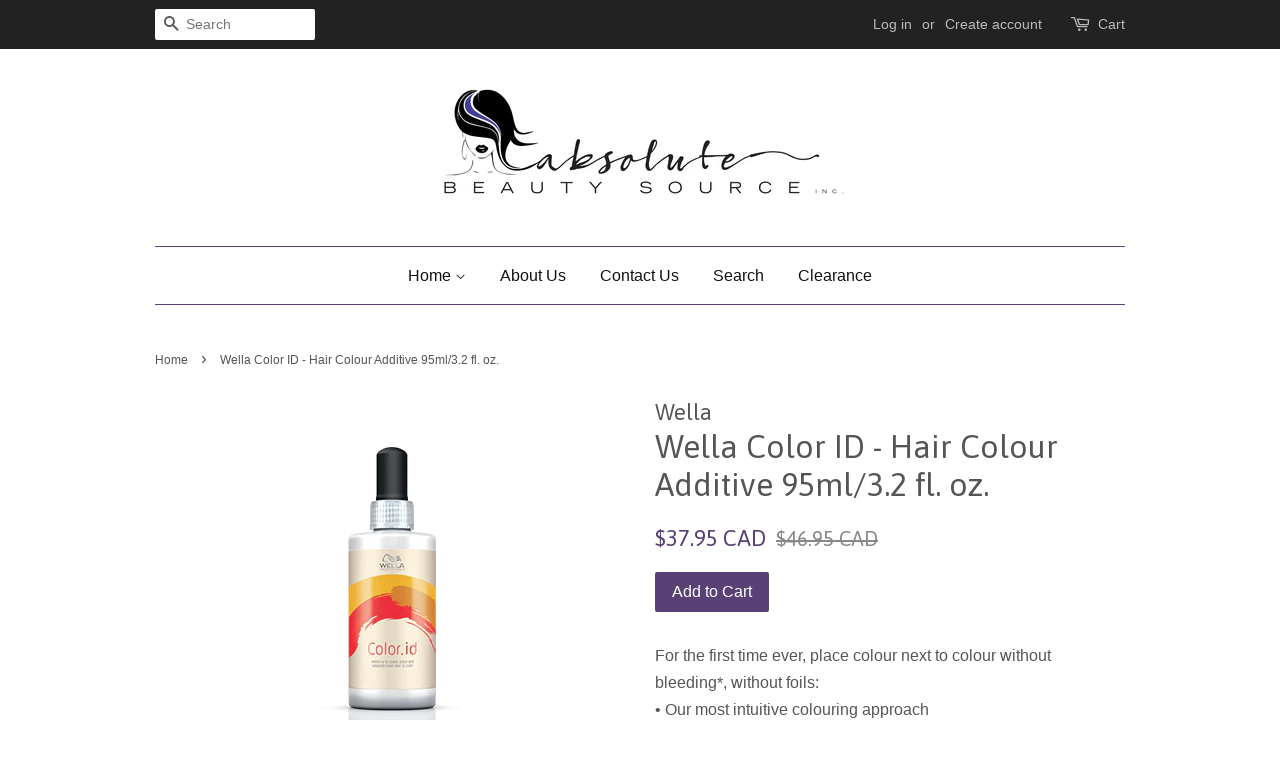

--- FILE ---
content_type: text/html; charset=utf-8
request_url: https://www.absolutebeautysource.com/products/color-id-hair-colour-additive
body_size: 15928
content:
<!doctype html>
<!--[if lt IE 7]><html class="no-js lt-ie9 lt-ie8 lt-ie7" lang="en"> <![endif]-->
<!--[if IE 7]><html class="no-js lt-ie9 lt-ie8" lang="en"> <![endif]-->
<!--[if IE 8]><html class="no-js lt-ie9" lang="en"> <![endif]-->
<!--[if IE 9 ]><html class="ie9 no-js"> <![endif]-->
<!--[if (gt IE 9)|!(IE)]><!--> <html class="no-js"> <!--<![endif]-->
<head>

  <!-- Basic page needs ================================================== -->
  <meta charset="utf-8">
  <meta http-equiv="X-UA-Compatible" content="IE=edge,chrome=1">

  
  <link rel="shortcut icon" href="//www.absolutebeautysource.com/cdn/shop/files/favicon_shopify_00f7c9f2-adc7-4ba8-8057-1d16c86a9e09_32x32.jpg?v=1613692709" type="image/png" />
  

  <!-- Title and description ================================================== -->
  <title>
  Wella Color ID - Hair Colour Additive 95ml/3.2 fl. oz. &ndash; Absolute Beauty Source
  </title>

  
  <meta name="description" content="For the first time ever, place colour next to colour without bleeding*, without foils:• Our most intuitive colouring approach• New blended results: soft transitions even of contrasting tones*• Upgraded colour service in a standard appointment time • Couture Color service 95ml/3.2 fl. oz.  * shades of up to 3 levels of ">
  

  <!-- Social meta ================================================== -->
  

  <meta property="og:type" content="product">
  <meta property="og:title" content="Wella Color ID - Hair Colour Additive 95ml/3.2 fl. oz.">
  <meta property="og:url" content="https://www.absolutebeautysource.com/products/color-id-hair-colour-additive">
  
  <meta property="og:image" content="http://www.absolutebeautysource.com/cdn/shop/products/Wella-Professionals-ColorID-Packshot_d_grande.png?v=1543434900">
  <meta property="og:image:secure_url" content="https://www.absolutebeautysource.com/cdn/shop/products/Wella-Professionals-ColorID-Packshot_d_grande.png?v=1543434900">
  
  <meta property="og:price:amount" content="37.95">
  <meta property="og:price:currency" content="CAD">


  <meta property="og:description" content="For the first time ever, place colour next to colour without bleeding*, without foils:• Our most intuitive colouring approach• New blended results: soft transitions even of contrasting tones*• Upgraded colour service in a standard appointment time • Couture Color service 95ml/3.2 fl. oz.  * shades of up to 3 levels of ">

<meta property="og:site_name" content="Absolute Beauty Source">


  <meta name="twitter:card" content="summary">



  <meta name="twitter:title" content="Wella Color ID - Hair Colour Additive 95ml/3.2 fl. oz.">
  <meta name="twitter:description" content="For the first time ever, place colour next to colour without bleeding*, without foils:• Our most intuitive colouring approach• New blended results: soft transitions even of contrasting tones*• Upgrade">



  <!-- Helpers ================================================== -->
  <link rel="canonical" href="https://www.absolutebeautysource.com/products/color-id-hair-colour-additive">
  <meta name="viewport" content="width=device-width,initial-scale=1">
  <meta name="theme-color" content="#594175">

  <!-- CSS ================================================== -->
  <link href="//www.absolutebeautysource.com/cdn/shop/t/12/assets/timber.scss.css?v=114280173530703833281700836175" rel="stylesheet" type="text/css" media="all" />
  <link href="//www.absolutebeautysource.com/cdn/shop/t/12/assets/theme.scss.css?v=153245614388717796751700836175" rel="stylesheet" type="text/css" media="all" />

  

  
    
    
    <link href="//fonts.googleapis.com/css?family=Asap:400" rel="stylesheet" type="text/css" media="all" />
  




  <script>
    window.theme = window.theme || {};

    var theme = {
      strings: {
        zoomClose: "Close (Esc)",
        zoomPrev: "Previous (Left arrow key)",
        zoomNext: "Next (Right arrow key)"
      },
      settings: {
        // Adding some settings to allow the editor to update correctly when they are changed
        themeBgImage: false,
        customBgImage: '',
        enableWideLayout: false,
        typeAccentTransform: false,
        typeAccentSpacing: false,
        baseFontSize: '16px',
        headerBaseFontSize: '32px',
        accentFontSize: '16px'
      },
      variables: {
        mediaQueryMedium: 'screen and (max-width: 768px)',
        bpSmall: false
      },
      moneyFormat: "${{amount}} CAD"
    }
  </script>

  <!-- Header hook for plugins ================================================== -->
  <script>window.performance && window.performance.mark && window.performance.mark('shopify.content_for_header.start');</script><meta id="shopify-digital-wallet" name="shopify-digital-wallet" content="/6610195/digital_wallets/dialog">
<meta name="shopify-checkout-api-token" content="74418c35b1a969ff4288be4f9da77f9e">
<meta id="in-context-paypal-metadata" data-shop-id="6610195" data-venmo-supported="false" data-environment="production" data-locale="en_US" data-paypal-v4="true" data-currency="CAD">
<link rel="alternate" type="application/json+oembed" href="https://www.absolutebeautysource.com/products/color-id-hair-colour-additive.oembed">
<script async="async" src="/checkouts/internal/preloads.js?locale=en-CA"></script>
<script id="shopify-features" type="application/json">{"accessToken":"74418c35b1a969ff4288be4f9da77f9e","betas":["rich-media-storefront-analytics"],"domain":"www.absolutebeautysource.com","predictiveSearch":true,"shopId":6610195,"locale":"en"}</script>
<script>var Shopify = Shopify || {};
Shopify.shop = "absolutebeautysource-com.myshopify.com";
Shopify.locale = "en";
Shopify.currency = {"active":"CAD","rate":"1.0"};
Shopify.country = "CA";
Shopify.theme = {"name":"Minimal","id":169157580,"schema_name":"Minimal","schema_version":"3.2.0","theme_store_id":380,"role":"main"};
Shopify.theme.handle = "null";
Shopify.theme.style = {"id":null,"handle":null};
Shopify.cdnHost = "www.absolutebeautysource.com/cdn";
Shopify.routes = Shopify.routes || {};
Shopify.routes.root = "/";</script>
<script type="module">!function(o){(o.Shopify=o.Shopify||{}).modules=!0}(window);</script>
<script>!function(o){function n(){var o=[];function n(){o.push(Array.prototype.slice.apply(arguments))}return n.q=o,n}var t=o.Shopify=o.Shopify||{};t.loadFeatures=n(),t.autoloadFeatures=n()}(window);</script>
<script id="shop-js-analytics" type="application/json">{"pageType":"product"}</script>
<script defer="defer" async type="module" src="//www.absolutebeautysource.com/cdn/shopifycloud/shop-js/modules/v2/client.init-shop-cart-sync_BT-GjEfc.en.esm.js"></script>
<script defer="defer" async type="module" src="//www.absolutebeautysource.com/cdn/shopifycloud/shop-js/modules/v2/chunk.common_D58fp_Oc.esm.js"></script>
<script defer="defer" async type="module" src="//www.absolutebeautysource.com/cdn/shopifycloud/shop-js/modules/v2/chunk.modal_xMitdFEc.esm.js"></script>
<script type="module">
  await import("//www.absolutebeautysource.com/cdn/shopifycloud/shop-js/modules/v2/client.init-shop-cart-sync_BT-GjEfc.en.esm.js");
await import("//www.absolutebeautysource.com/cdn/shopifycloud/shop-js/modules/v2/chunk.common_D58fp_Oc.esm.js");
await import("//www.absolutebeautysource.com/cdn/shopifycloud/shop-js/modules/v2/chunk.modal_xMitdFEc.esm.js");

  window.Shopify.SignInWithShop?.initShopCartSync?.({"fedCMEnabled":true,"windoidEnabled":true});

</script>
<script>(function() {
  var isLoaded = false;
  function asyncLoad() {
    if (isLoaded) return;
    isLoaded = true;
    var urls = ["https:\/\/sliderapp.hulkapps.com\/assets\/js\/slider.js?shop=absolutebeautysource-com.myshopify.com","\/\/www.powr.io\/powr.js?powr-token=absolutebeautysource-com.myshopify.com\u0026external-type=shopify\u0026shop=absolutebeautysource-com.myshopify.com"];
    for (var i = 0; i < urls.length; i++) {
      var s = document.createElement('script');
      s.type = 'text/javascript';
      s.async = true;
      s.src = urls[i];
      var x = document.getElementsByTagName('script')[0];
      x.parentNode.insertBefore(s, x);
    }
  };
  if(window.attachEvent) {
    window.attachEvent('onload', asyncLoad);
  } else {
    window.addEventListener('load', asyncLoad, false);
  }
})();</script>
<script id="__st">var __st={"a":6610195,"offset":-18000,"reqid":"0ce8d405-7a0c-4d26-a27a-51fd984d5e78-1769254595","pageurl":"www.absolutebeautysource.com\/products\/color-id-hair-colour-additive","u":"f756c06603f4","p":"product","rtyp":"product","rid":1407239389262};</script>
<script>window.ShopifyPaypalV4VisibilityTracking = true;</script>
<script id="captcha-bootstrap">!function(){'use strict';const t='contact',e='account',n='new_comment',o=[[t,t],['blogs',n],['comments',n],[t,'customer']],c=[[e,'customer_login'],[e,'guest_login'],[e,'recover_customer_password'],[e,'create_customer']],r=t=>t.map((([t,e])=>`form[action*='/${t}']:not([data-nocaptcha='true']) input[name='form_type'][value='${e}']`)).join(','),a=t=>()=>t?[...document.querySelectorAll(t)].map((t=>t.form)):[];function s(){const t=[...o],e=r(t);return a(e)}const i='password',u='form_key',d=['recaptcha-v3-token','g-recaptcha-response','h-captcha-response',i],f=()=>{try{return window.sessionStorage}catch{return}},m='__shopify_v',_=t=>t.elements[u];function p(t,e,n=!1){try{const o=window.sessionStorage,c=JSON.parse(o.getItem(e)),{data:r}=function(t){const{data:e,action:n}=t;return t[m]||n?{data:e,action:n}:{data:t,action:n}}(c);for(const[e,n]of Object.entries(r))t.elements[e]&&(t.elements[e].value=n);n&&o.removeItem(e)}catch(o){console.error('form repopulation failed',{error:o})}}const l='form_type',E='cptcha';function T(t){t.dataset[E]=!0}const w=window,h=w.document,L='Shopify',v='ce_forms',y='captcha';let A=!1;((t,e)=>{const n=(g='f06e6c50-85a8-45c8-87d0-21a2b65856fe',I='https://cdn.shopify.com/shopifycloud/storefront-forms-hcaptcha/ce_storefront_forms_captcha_hcaptcha.v1.5.2.iife.js',D={infoText:'Protected by hCaptcha',privacyText:'Privacy',termsText:'Terms'},(t,e,n)=>{const o=w[L][v],c=o.bindForm;if(c)return c(t,g,e,D).then(n);var r;o.q.push([[t,g,e,D],n]),r=I,A||(h.body.append(Object.assign(h.createElement('script'),{id:'captcha-provider',async:!0,src:r})),A=!0)});var g,I,D;w[L]=w[L]||{},w[L][v]=w[L][v]||{},w[L][v].q=[],w[L][y]=w[L][y]||{},w[L][y].protect=function(t,e){n(t,void 0,e),T(t)},Object.freeze(w[L][y]),function(t,e,n,w,h,L){const[v,y,A,g]=function(t,e,n){const i=e?o:[],u=t?c:[],d=[...i,...u],f=r(d),m=r(i),_=r(d.filter((([t,e])=>n.includes(e))));return[a(f),a(m),a(_),s()]}(w,h,L),I=t=>{const e=t.target;return e instanceof HTMLFormElement?e:e&&e.form},D=t=>v().includes(t);t.addEventListener('submit',(t=>{const e=I(t);if(!e)return;const n=D(e)&&!e.dataset.hcaptchaBound&&!e.dataset.recaptchaBound,o=_(e),c=g().includes(e)&&(!o||!o.value);(n||c)&&t.preventDefault(),c&&!n&&(function(t){try{if(!f())return;!function(t){const e=f();if(!e)return;const n=_(t);if(!n)return;const o=n.value;o&&e.removeItem(o)}(t);const e=Array.from(Array(32),(()=>Math.random().toString(36)[2])).join('');!function(t,e){_(t)||t.append(Object.assign(document.createElement('input'),{type:'hidden',name:u})),t.elements[u].value=e}(t,e),function(t,e){const n=f();if(!n)return;const o=[...t.querySelectorAll(`input[type='${i}']`)].map((({name:t})=>t)),c=[...d,...o],r={};for(const[a,s]of new FormData(t).entries())c.includes(a)||(r[a]=s);n.setItem(e,JSON.stringify({[m]:1,action:t.action,data:r}))}(t,e)}catch(e){console.error('failed to persist form',e)}}(e),e.submit())}));const S=(t,e)=>{t&&!t.dataset[E]&&(n(t,e.some((e=>e===t))),T(t))};for(const o of['focusin','change'])t.addEventListener(o,(t=>{const e=I(t);D(e)&&S(e,y())}));const B=e.get('form_key'),M=e.get(l),P=B&&M;t.addEventListener('DOMContentLoaded',(()=>{const t=y();if(P)for(const e of t)e.elements[l].value===M&&p(e,B);[...new Set([...A(),...v().filter((t=>'true'===t.dataset.shopifyCaptcha))])].forEach((e=>S(e,t)))}))}(h,new URLSearchParams(w.location.search),n,t,e,['guest_login'])})(!0,!0)}();</script>
<script integrity="sha256-4kQ18oKyAcykRKYeNunJcIwy7WH5gtpwJnB7kiuLZ1E=" data-source-attribution="shopify.loadfeatures" defer="defer" src="//www.absolutebeautysource.com/cdn/shopifycloud/storefront/assets/storefront/load_feature-a0a9edcb.js" crossorigin="anonymous"></script>
<script data-source-attribution="shopify.dynamic_checkout.dynamic.init">var Shopify=Shopify||{};Shopify.PaymentButton=Shopify.PaymentButton||{isStorefrontPortableWallets:!0,init:function(){window.Shopify.PaymentButton.init=function(){};var t=document.createElement("script");t.src="https://www.absolutebeautysource.com/cdn/shopifycloud/portable-wallets/latest/portable-wallets.en.js",t.type="module",document.head.appendChild(t)}};
</script>
<script data-source-attribution="shopify.dynamic_checkout.buyer_consent">
  function portableWalletsHideBuyerConsent(e){var t=document.getElementById("shopify-buyer-consent"),n=document.getElementById("shopify-subscription-policy-button");t&&n&&(t.classList.add("hidden"),t.setAttribute("aria-hidden","true"),n.removeEventListener("click",e))}function portableWalletsShowBuyerConsent(e){var t=document.getElementById("shopify-buyer-consent"),n=document.getElementById("shopify-subscription-policy-button");t&&n&&(t.classList.remove("hidden"),t.removeAttribute("aria-hidden"),n.addEventListener("click",e))}window.Shopify?.PaymentButton&&(window.Shopify.PaymentButton.hideBuyerConsent=portableWalletsHideBuyerConsent,window.Shopify.PaymentButton.showBuyerConsent=portableWalletsShowBuyerConsent);
</script>
<script data-source-attribution="shopify.dynamic_checkout.cart.bootstrap">document.addEventListener("DOMContentLoaded",(function(){function t(){return document.querySelector("shopify-accelerated-checkout-cart, shopify-accelerated-checkout")}if(t())Shopify.PaymentButton.init();else{new MutationObserver((function(e,n){t()&&(Shopify.PaymentButton.init(),n.disconnect())})).observe(document.body,{childList:!0,subtree:!0})}}));
</script>
<link id="shopify-accelerated-checkout-styles" rel="stylesheet" media="screen" href="https://www.absolutebeautysource.com/cdn/shopifycloud/portable-wallets/latest/accelerated-checkout-backwards-compat.css" crossorigin="anonymous">
<style id="shopify-accelerated-checkout-cart">
        #shopify-buyer-consent {
  margin-top: 1em;
  display: inline-block;
  width: 100%;
}

#shopify-buyer-consent.hidden {
  display: none;
}

#shopify-subscription-policy-button {
  background: none;
  border: none;
  padding: 0;
  text-decoration: underline;
  font-size: inherit;
  cursor: pointer;
}

#shopify-subscription-policy-button::before {
  box-shadow: none;
}

      </style>

<script>window.performance && window.performance.mark && window.performance.mark('shopify.content_for_header.end');</script>

  

<!--[if lt IE 9]>
<script src="//cdnjs.cloudflare.com/ajax/libs/html5shiv/3.7.2/html5shiv.min.js" type="text/javascript"></script>
<link href="//www.absolutebeautysource.com/cdn/shop/t/12/assets/respond-proxy.html" id="respond-proxy" rel="respond-proxy" />
<link href="//www.absolutebeautysource.com/search?q=f8332d9d8540b8507380067020815f20" id="respond-redirect" rel="respond-redirect" />
<script src="//www.absolutebeautysource.com/search?q=f8332d9d8540b8507380067020815f20" type="text/javascript"></script>
<![endif]-->


  <script src="//ajax.googleapis.com/ajax/libs/jquery/2.2.3/jquery.min.js" type="text/javascript"></script>

  
  

<link href="https://monorail-edge.shopifysvc.com" rel="dns-prefetch">
<script>(function(){if ("sendBeacon" in navigator && "performance" in window) {try {var session_token_from_headers = performance.getEntriesByType('navigation')[0].serverTiming.find(x => x.name == '_s').description;} catch {var session_token_from_headers = undefined;}var session_cookie_matches = document.cookie.match(/_shopify_s=([^;]*)/);var session_token_from_cookie = session_cookie_matches && session_cookie_matches.length === 2 ? session_cookie_matches[1] : "";var session_token = session_token_from_headers || session_token_from_cookie || "";function handle_abandonment_event(e) {var entries = performance.getEntries().filter(function(entry) {return /monorail-edge.shopifysvc.com/.test(entry.name);});if (!window.abandonment_tracked && entries.length === 0) {window.abandonment_tracked = true;var currentMs = Date.now();var navigation_start = performance.timing.navigationStart;var payload = {shop_id: 6610195,url: window.location.href,navigation_start,duration: currentMs - navigation_start,session_token,page_type: "product"};window.navigator.sendBeacon("https://monorail-edge.shopifysvc.com/v1/produce", JSON.stringify({schema_id: "online_store_buyer_site_abandonment/1.1",payload: payload,metadata: {event_created_at_ms: currentMs,event_sent_at_ms: currentMs}}));}}window.addEventListener('pagehide', handle_abandonment_event);}}());</script>
<script id="web-pixels-manager-setup">(function e(e,d,r,n,o){if(void 0===o&&(o={}),!Boolean(null===(a=null===(i=window.Shopify)||void 0===i?void 0:i.analytics)||void 0===a?void 0:a.replayQueue)){var i,a;window.Shopify=window.Shopify||{};var t=window.Shopify;t.analytics=t.analytics||{};var s=t.analytics;s.replayQueue=[],s.publish=function(e,d,r){return s.replayQueue.push([e,d,r]),!0};try{self.performance.mark("wpm:start")}catch(e){}var l=function(){var e={modern:/Edge?\/(1{2}[4-9]|1[2-9]\d|[2-9]\d{2}|\d{4,})\.\d+(\.\d+|)|Firefox\/(1{2}[4-9]|1[2-9]\d|[2-9]\d{2}|\d{4,})\.\d+(\.\d+|)|Chrom(ium|e)\/(9{2}|\d{3,})\.\d+(\.\d+|)|(Maci|X1{2}).+ Version\/(15\.\d+|(1[6-9]|[2-9]\d|\d{3,})\.\d+)([,.]\d+|)( \(\w+\)|)( Mobile\/\w+|) Safari\/|Chrome.+OPR\/(9{2}|\d{3,})\.\d+\.\d+|(CPU[ +]OS|iPhone[ +]OS|CPU[ +]iPhone|CPU IPhone OS|CPU iPad OS)[ +]+(15[._]\d+|(1[6-9]|[2-9]\d|\d{3,})[._]\d+)([._]\d+|)|Android:?[ /-](13[3-9]|1[4-9]\d|[2-9]\d{2}|\d{4,})(\.\d+|)(\.\d+|)|Android.+Firefox\/(13[5-9]|1[4-9]\d|[2-9]\d{2}|\d{4,})\.\d+(\.\d+|)|Android.+Chrom(ium|e)\/(13[3-9]|1[4-9]\d|[2-9]\d{2}|\d{4,})\.\d+(\.\d+|)|SamsungBrowser\/([2-9]\d|\d{3,})\.\d+/,legacy:/Edge?\/(1[6-9]|[2-9]\d|\d{3,})\.\d+(\.\d+|)|Firefox\/(5[4-9]|[6-9]\d|\d{3,})\.\d+(\.\d+|)|Chrom(ium|e)\/(5[1-9]|[6-9]\d|\d{3,})\.\d+(\.\d+|)([\d.]+$|.*Safari\/(?![\d.]+ Edge\/[\d.]+$))|(Maci|X1{2}).+ Version\/(10\.\d+|(1[1-9]|[2-9]\d|\d{3,})\.\d+)([,.]\d+|)( \(\w+\)|)( Mobile\/\w+|) Safari\/|Chrome.+OPR\/(3[89]|[4-9]\d|\d{3,})\.\d+\.\d+|(CPU[ +]OS|iPhone[ +]OS|CPU[ +]iPhone|CPU IPhone OS|CPU iPad OS)[ +]+(10[._]\d+|(1[1-9]|[2-9]\d|\d{3,})[._]\d+)([._]\d+|)|Android:?[ /-](13[3-9]|1[4-9]\d|[2-9]\d{2}|\d{4,})(\.\d+|)(\.\d+|)|Mobile Safari.+OPR\/([89]\d|\d{3,})\.\d+\.\d+|Android.+Firefox\/(13[5-9]|1[4-9]\d|[2-9]\d{2}|\d{4,})\.\d+(\.\d+|)|Android.+Chrom(ium|e)\/(13[3-9]|1[4-9]\d|[2-9]\d{2}|\d{4,})\.\d+(\.\d+|)|Android.+(UC? ?Browser|UCWEB|U3)[ /]?(15\.([5-9]|\d{2,})|(1[6-9]|[2-9]\d|\d{3,})\.\d+)\.\d+|SamsungBrowser\/(5\.\d+|([6-9]|\d{2,})\.\d+)|Android.+MQ{2}Browser\/(14(\.(9|\d{2,})|)|(1[5-9]|[2-9]\d|\d{3,})(\.\d+|))(\.\d+|)|K[Aa][Ii]OS\/(3\.\d+|([4-9]|\d{2,})\.\d+)(\.\d+|)/},d=e.modern,r=e.legacy,n=navigator.userAgent;return n.match(d)?"modern":n.match(r)?"legacy":"unknown"}(),u="modern"===l?"modern":"legacy",c=(null!=n?n:{modern:"",legacy:""})[u],f=function(e){return[e.baseUrl,"/wpm","/b",e.hashVersion,"modern"===e.buildTarget?"m":"l",".js"].join("")}({baseUrl:d,hashVersion:r,buildTarget:u}),m=function(e){var d=e.version,r=e.bundleTarget,n=e.surface,o=e.pageUrl,i=e.monorailEndpoint;return{emit:function(e){var a=e.status,t=e.errorMsg,s=(new Date).getTime(),l=JSON.stringify({metadata:{event_sent_at_ms:s},events:[{schema_id:"web_pixels_manager_load/3.1",payload:{version:d,bundle_target:r,page_url:o,status:a,surface:n,error_msg:t},metadata:{event_created_at_ms:s}}]});if(!i)return console&&console.warn&&console.warn("[Web Pixels Manager] No Monorail endpoint provided, skipping logging."),!1;try{return self.navigator.sendBeacon.bind(self.navigator)(i,l)}catch(e){}var u=new XMLHttpRequest;try{return u.open("POST",i,!0),u.setRequestHeader("Content-Type","text/plain"),u.send(l),!0}catch(e){return console&&console.warn&&console.warn("[Web Pixels Manager] Got an unhandled error while logging to Monorail."),!1}}}}({version:r,bundleTarget:l,surface:e.surface,pageUrl:self.location.href,monorailEndpoint:e.monorailEndpoint});try{o.browserTarget=l,function(e){var d=e.src,r=e.async,n=void 0===r||r,o=e.onload,i=e.onerror,a=e.sri,t=e.scriptDataAttributes,s=void 0===t?{}:t,l=document.createElement("script"),u=document.querySelector("head"),c=document.querySelector("body");if(l.async=n,l.src=d,a&&(l.integrity=a,l.crossOrigin="anonymous"),s)for(var f in s)if(Object.prototype.hasOwnProperty.call(s,f))try{l.dataset[f]=s[f]}catch(e){}if(o&&l.addEventListener("load",o),i&&l.addEventListener("error",i),u)u.appendChild(l);else{if(!c)throw new Error("Did not find a head or body element to append the script");c.appendChild(l)}}({src:f,async:!0,onload:function(){if(!function(){var e,d;return Boolean(null===(d=null===(e=window.Shopify)||void 0===e?void 0:e.analytics)||void 0===d?void 0:d.initialized)}()){var d=window.webPixelsManager.init(e)||void 0;if(d){var r=window.Shopify.analytics;r.replayQueue.forEach((function(e){var r=e[0],n=e[1],o=e[2];d.publishCustomEvent(r,n,o)})),r.replayQueue=[],r.publish=d.publishCustomEvent,r.visitor=d.visitor,r.initialized=!0}}},onerror:function(){return m.emit({status:"failed",errorMsg:"".concat(f," has failed to load")})},sri:function(e){var d=/^sha384-[A-Za-z0-9+/=]+$/;return"string"==typeof e&&d.test(e)}(c)?c:"",scriptDataAttributes:o}),m.emit({status:"loading"})}catch(e){m.emit({status:"failed",errorMsg:(null==e?void 0:e.message)||"Unknown error"})}}})({shopId: 6610195,storefrontBaseUrl: "https://www.absolutebeautysource.com",extensionsBaseUrl: "https://extensions.shopifycdn.com/cdn/shopifycloud/web-pixels-manager",monorailEndpoint: "https://monorail-edge.shopifysvc.com/unstable/produce_batch",surface: "storefront-renderer",enabledBetaFlags: ["2dca8a86"],webPixelsConfigList: [{"id":"135397694","eventPayloadVersion":"v1","runtimeContext":"LAX","scriptVersion":"1","type":"CUSTOM","privacyPurposes":["MARKETING"],"name":"Meta pixel (migrated)"},{"id":"150405438","eventPayloadVersion":"v1","runtimeContext":"LAX","scriptVersion":"1","type":"CUSTOM","privacyPurposes":["ANALYTICS"],"name":"Google Analytics tag (migrated)"},{"id":"shopify-app-pixel","configuration":"{}","eventPayloadVersion":"v1","runtimeContext":"STRICT","scriptVersion":"0450","apiClientId":"shopify-pixel","type":"APP","privacyPurposes":["ANALYTICS","MARKETING"]},{"id":"shopify-custom-pixel","eventPayloadVersion":"v1","runtimeContext":"LAX","scriptVersion":"0450","apiClientId":"shopify-pixel","type":"CUSTOM","privacyPurposes":["ANALYTICS","MARKETING"]}],isMerchantRequest: false,initData: {"shop":{"name":"Absolute Beauty Source","paymentSettings":{"currencyCode":"CAD"},"myshopifyDomain":"absolutebeautysource-com.myshopify.com","countryCode":"CA","storefrontUrl":"https:\/\/www.absolutebeautysource.com"},"customer":null,"cart":null,"checkout":null,"productVariants":[{"price":{"amount":37.95,"currencyCode":"CAD"},"product":{"title":"Wella Color ID - Hair Colour Additive 95ml\/3.2 fl. oz.","vendor":"Wella","id":"1407239389262","untranslatedTitle":"Wella Color ID - Hair Colour Additive 95ml\/3.2 fl. oz.","url":"\/products\/color-id-hair-colour-additive","type":"Hair Color\/Punky Colors"},"id":"12531648659534","image":{"src":"\/\/www.absolutebeautysource.com\/cdn\/shop\/products\/Wella-Professionals-ColorID-Packshot_d.png?v=1543434900"},"sku":"WCOLORID","title":"Default Title","untranslatedTitle":"Default Title"}],"purchasingCompany":null},},"https://www.absolutebeautysource.com/cdn","fcfee988w5aeb613cpc8e4bc33m6693e112",{"modern":"","legacy":""},{"shopId":"6610195","storefrontBaseUrl":"https:\/\/www.absolutebeautysource.com","extensionBaseUrl":"https:\/\/extensions.shopifycdn.com\/cdn\/shopifycloud\/web-pixels-manager","surface":"storefront-renderer","enabledBetaFlags":"[\"2dca8a86\"]","isMerchantRequest":"false","hashVersion":"fcfee988w5aeb613cpc8e4bc33m6693e112","publish":"custom","events":"[[\"page_viewed\",{}],[\"product_viewed\",{\"productVariant\":{\"price\":{\"amount\":37.95,\"currencyCode\":\"CAD\"},\"product\":{\"title\":\"Wella Color ID - Hair Colour Additive 95ml\/3.2 fl. oz.\",\"vendor\":\"Wella\",\"id\":\"1407239389262\",\"untranslatedTitle\":\"Wella Color ID - Hair Colour Additive 95ml\/3.2 fl. oz.\",\"url\":\"\/products\/color-id-hair-colour-additive\",\"type\":\"Hair Color\/Punky Colors\"},\"id\":\"12531648659534\",\"image\":{\"src\":\"\/\/www.absolutebeautysource.com\/cdn\/shop\/products\/Wella-Professionals-ColorID-Packshot_d.png?v=1543434900\"},\"sku\":\"WCOLORID\",\"title\":\"Default Title\",\"untranslatedTitle\":\"Default Title\"}}]]"});</script><script>
  window.ShopifyAnalytics = window.ShopifyAnalytics || {};
  window.ShopifyAnalytics.meta = window.ShopifyAnalytics.meta || {};
  window.ShopifyAnalytics.meta.currency = 'CAD';
  var meta = {"product":{"id":1407239389262,"gid":"gid:\/\/shopify\/Product\/1407239389262","vendor":"Wella","type":"Hair Color\/Punky Colors","handle":"color-id-hair-colour-additive","variants":[{"id":12531648659534,"price":3795,"name":"Wella Color ID - Hair Colour Additive 95ml\/3.2 fl. oz.","public_title":null,"sku":"WCOLORID"}],"remote":false},"page":{"pageType":"product","resourceType":"product","resourceId":1407239389262,"requestId":"0ce8d405-7a0c-4d26-a27a-51fd984d5e78-1769254595"}};
  for (var attr in meta) {
    window.ShopifyAnalytics.meta[attr] = meta[attr];
  }
</script>
<script class="analytics">
  (function () {
    var customDocumentWrite = function(content) {
      var jquery = null;

      if (window.jQuery) {
        jquery = window.jQuery;
      } else if (window.Checkout && window.Checkout.$) {
        jquery = window.Checkout.$;
      }

      if (jquery) {
        jquery('body').append(content);
      }
    };

    var hasLoggedConversion = function(token) {
      if (token) {
        return document.cookie.indexOf('loggedConversion=' + token) !== -1;
      }
      return false;
    }

    var setCookieIfConversion = function(token) {
      if (token) {
        var twoMonthsFromNow = new Date(Date.now());
        twoMonthsFromNow.setMonth(twoMonthsFromNow.getMonth() + 2);

        document.cookie = 'loggedConversion=' + token + '; expires=' + twoMonthsFromNow;
      }
    }

    var trekkie = window.ShopifyAnalytics.lib = window.trekkie = window.trekkie || [];
    if (trekkie.integrations) {
      return;
    }
    trekkie.methods = [
      'identify',
      'page',
      'ready',
      'track',
      'trackForm',
      'trackLink'
    ];
    trekkie.factory = function(method) {
      return function() {
        var args = Array.prototype.slice.call(arguments);
        args.unshift(method);
        trekkie.push(args);
        return trekkie;
      };
    };
    for (var i = 0; i < trekkie.methods.length; i++) {
      var key = trekkie.methods[i];
      trekkie[key] = trekkie.factory(key);
    }
    trekkie.load = function(config) {
      trekkie.config = config || {};
      trekkie.config.initialDocumentCookie = document.cookie;
      var first = document.getElementsByTagName('script')[0];
      var script = document.createElement('script');
      script.type = 'text/javascript';
      script.onerror = function(e) {
        var scriptFallback = document.createElement('script');
        scriptFallback.type = 'text/javascript';
        scriptFallback.onerror = function(error) {
                var Monorail = {
      produce: function produce(monorailDomain, schemaId, payload) {
        var currentMs = new Date().getTime();
        var event = {
          schema_id: schemaId,
          payload: payload,
          metadata: {
            event_created_at_ms: currentMs,
            event_sent_at_ms: currentMs
          }
        };
        return Monorail.sendRequest("https://" + monorailDomain + "/v1/produce", JSON.stringify(event));
      },
      sendRequest: function sendRequest(endpointUrl, payload) {
        // Try the sendBeacon API
        if (window && window.navigator && typeof window.navigator.sendBeacon === 'function' && typeof window.Blob === 'function' && !Monorail.isIos12()) {
          var blobData = new window.Blob([payload], {
            type: 'text/plain'
          });

          if (window.navigator.sendBeacon(endpointUrl, blobData)) {
            return true;
          } // sendBeacon was not successful

        } // XHR beacon

        var xhr = new XMLHttpRequest();

        try {
          xhr.open('POST', endpointUrl);
          xhr.setRequestHeader('Content-Type', 'text/plain');
          xhr.send(payload);
        } catch (e) {
          console.log(e);
        }

        return false;
      },
      isIos12: function isIos12() {
        return window.navigator.userAgent.lastIndexOf('iPhone; CPU iPhone OS 12_') !== -1 || window.navigator.userAgent.lastIndexOf('iPad; CPU OS 12_') !== -1;
      }
    };
    Monorail.produce('monorail-edge.shopifysvc.com',
      'trekkie_storefront_load_errors/1.1',
      {shop_id: 6610195,
      theme_id: 169157580,
      app_name: "storefront",
      context_url: window.location.href,
      source_url: "//www.absolutebeautysource.com/cdn/s/trekkie.storefront.8d95595f799fbf7e1d32231b9a28fd43b70c67d3.min.js"});

        };
        scriptFallback.async = true;
        scriptFallback.src = '//www.absolutebeautysource.com/cdn/s/trekkie.storefront.8d95595f799fbf7e1d32231b9a28fd43b70c67d3.min.js';
        first.parentNode.insertBefore(scriptFallback, first);
      };
      script.async = true;
      script.src = '//www.absolutebeautysource.com/cdn/s/trekkie.storefront.8d95595f799fbf7e1d32231b9a28fd43b70c67d3.min.js';
      first.parentNode.insertBefore(script, first);
    };
    trekkie.load(
      {"Trekkie":{"appName":"storefront","development":false,"defaultAttributes":{"shopId":6610195,"isMerchantRequest":null,"themeId":169157580,"themeCityHash":"5761891106481838496","contentLanguage":"en","currency":"CAD","eventMetadataId":"655757a0-ced1-455b-8372-e5591407d74f"},"isServerSideCookieWritingEnabled":true,"monorailRegion":"shop_domain","enabledBetaFlags":["65f19447"]},"Session Attribution":{},"S2S":{"facebookCapiEnabled":false,"source":"trekkie-storefront-renderer","apiClientId":580111}}
    );

    var loaded = false;
    trekkie.ready(function() {
      if (loaded) return;
      loaded = true;

      window.ShopifyAnalytics.lib = window.trekkie;

      var originalDocumentWrite = document.write;
      document.write = customDocumentWrite;
      try { window.ShopifyAnalytics.merchantGoogleAnalytics.call(this); } catch(error) {};
      document.write = originalDocumentWrite;

      window.ShopifyAnalytics.lib.page(null,{"pageType":"product","resourceType":"product","resourceId":1407239389262,"requestId":"0ce8d405-7a0c-4d26-a27a-51fd984d5e78-1769254595","shopifyEmitted":true});

      var match = window.location.pathname.match(/checkouts\/(.+)\/(thank_you|post_purchase)/)
      var token = match? match[1]: undefined;
      if (!hasLoggedConversion(token)) {
        setCookieIfConversion(token);
        window.ShopifyAnalytics.lib.track("Viewed Product",{"currency":"CAD","variantId":12531648659534,"productId":1407239389262,"productGid":"gid:\/\/shopify\/Product\/1407239389262","name":"Wella Color ID - Hair Colour Additive 95ml\/3.2 fl. oz.","price":"37.95","sku":"WCOLORID","brand":"Wella","variant":null,"category":"Hair Color\/Punky Colors","nonInteraction":true,"remote":false},undefined,undefined,{"shopifyEmitted":true});
      window.ShopifyAnalytics.lib.track("monorail:\/\/trekkie_storefront_viewed_product\/1.1",{"currency":"CAD","variantId":12531648659534,"productId":1407239389262,"productGid":"gid:\/\/shopify\/Product\/1407239389262","name":"Wella Color ID - Hair Colour Additive 95ml\/3.2 fl. oz.","price":"37.95","sku":"WCOLORID","brand":"Wella","variant":null,"category":"Hair Color\/Punky Colors","nonInteraction":true,"remote":false,"referer":"https:\/\/www.absolutebeautysource.com\/products\/color-id-hair-colour-additive"});
      }
    });


        var eventsListenerScript = document.createElement('script');
        eventsListenerScript.async = true;
        eventsListenerScript.src = "//www.absolutebeautysource.com/cdn/shopifycloud/storefront/assets/shop_events_listener-3da45d37.js";
        document.getElementsByTagName('head')[0].appendChild(eventsListenerScript);

})();</script>
  <script>
  if (!window.ga || (window.ga && typeof window.ga !== 'function')) {
    window.ga = function ga() {
      (window.ga.q = window.ga.q || []).push(arguments);
      if (window.Shopify && window.Shopify.analytics && typeof window.Shopify.analytics.publish === 'function') {
        window.Shopify.analytics.publish("ga_stub_called", {}, {sendTo: "google_osp_migration"});
      }
      console.error("Shopify's Google Analytics stub called with:", Array.from(arguments), "\nSee https://help.shopify.com/manual/promoting-marketing/pixels/pixel-migration#google for more information.");
    };
    if (window.Shopify && window.Shopify.analytics && typeof window.Shopify.analytics.publish === 'function') {
      window.Shopify.analytics.publish("ga_stub_initialized", {}, {sendTo: "google_osp_migration"});
    }
  }
</script>
<script
  defer
  src="https://www.absolutebeautysource.com/cdn/shopifycloud/perf-kit/shopify-perf-kit-3.0.4.min.js"
  data-application="storefront-renderer"
  data-shop-id="6610195"
  data-render-region="gcp-us-east1"
  data-page-type="product"
  data-theme-instance-id="169157580"
  data-theme-name="Minimal"
  data-theme-version="3.2.0"
  data-monorail-region="shop_domain"
  data-resource-timing-sampling-rate="10"
  data-shs="true"
  data-shs-beacon="true"
  data-shs-export-with-fetch="true"
  data-shs-logs-sample-rate="1"
  data-shs-beacon-endpoint="https://www.absolutebeautysource.com/api/collect"
></script>
</head>

<body id="wella-color-id-hair-colour-additive-95ml-3-2-fl-oz" class="template-product" >

  <div id="shopify-section-header" class="shopify-section"><style>
  .site-header__logo a {
    max-width: 450px;
  }

  /*================= If logo is above navigation ================== */
  
    .site-nav {
      
        border-top: 1px solid #594175;
        border-bottom: 1px solid #594175;
      
      margin-top: 30px;
    }
  

  /*============ If logo is on the same line as navigation ============ */
  


  
</style>

<div data-section-id="header" data-section-type="header-section">
  <div class="header-bar">
    <div class="wrapper medium-down--hide">
      <div class="post-large--display-table">

        
          <div class="header-bar__left post-large--display-table-cell">

            

            

            
              <div class="header-bar__module header-bar__search">
                


  <form action="/search" method="get" class="header-bar__search-form clearfix" role="search">
    
    <button type="submit" class="btn icon-fallback-text header-bar__search-submit">
      <span class="icon icon-search" aria-hidden="true"></span>
      <span class="fallback-text">Search</span>
    </button>
    <input type="search" name="q" value="" aria-label="Search" class="header-bar__search-input" placeholder="Search">
  </form>


              </div>
            

          </div>
        

        <div class="header-bar__right post-large--display-table-cell">

          
            <ul class="header-bar__module header-bar__module--list">
              
                <li>
                  <a href="/account/login" id="customer_login_link">Log in</a>
                </li>
                <li>or</li>
                <li>
                  <a href="/account/register" id="customer_register_link">Create account</a>
                </li>
              
            </ul>
          

          <div class="header-bar__module">
            <span class="header-bar__sep" aria-hidden="true"></span>
            <a href="/cart" class="cart-page-link">
              <span class="icon icon-cart header-bar__cart-icon" aria-hidden="true"></span>
            </a>
          </div>

          <div class="header-bar__module">
            <a href="/cart" class="cart-page-link">
              Cart
              <span class="cart-count header-bar__cart-count hidden-count">0</span>
            </a>
          </div>

          
            
          

        </div>
      </div>
    </div>
    <div class="wrapper post-large--hide">
      
        <button type="button" class="mobile-nav-trigger" id="MobileNavTrigger" data-menu-state="close">
          <span class="icon icon-hamburger" aria-hidden="true"></span>
          Menu
        </button>
      
      <a href="/cart" class="cart-page-link mobile-cart-page-link">
        <span class="icon icon-cart header-bar__cart-icon" aria-hidden="true"></span>
        Cart <span class="cart-count hidden-count">0</span>
      </a>
    </div>
    <ul id="MobileNav" class="mobile-nav post-large--hide">
  
  
  
  <li class="mobile-nav__link" aria-haspopup="true">
    
      <a href="/" class="mobile-nav__sublist-trigger">
        Home
        <span class="icon-fallback-text mobile-nav__sublist-expand">
  <span class="icon icon-plus" aria-hidden="true"></span>
  <span class="fallback-text">+</span>
</span>
<span class="icon-fallback-text mobile-nav__sublist-contract">
  <span class="icon icon-minus" aria-hidden="true"></span>
  <span class="fallback-text">-</span>
</span>

      </a>
      <ul class="mobile-nav__sublist">  
        
          <li class="mobile-nav__sublist-link">
            <a href="/collections/all">All Products</a>
          </li>
        
          <li class="mobile-nav__sublist-link">
            <a href="/collections/astringent">Astringent</a>
          </li>
        
          <li class="mobile-nav__sublist-link">
            <a href="/collections/brushes-combs">Brushes, Combs & Neck Brushes</a>
          </li>
        
          <li class="mobile-nav__sublist-link">
            <a href="/collections/capes-aprons-caps">Capes, Aprons & Apparel</a>
          </li>
        
          <li class="mobile-nav__sublist-link">
            <a href="/collections/clippers-trimmers-accessories">Clippers, Trimmers & Accessories</a>
          </li>
        
          <li class="mobile-nav__sublist-link">
            <a href="/collections/dry-shampoo">Dry Shampoo</a>
          </li>
        
          <li class="mobile-nav__sublist-link">
            <a href="/collections/earrings">Earrings & Piercing Supplies</a>
          </li>
        
          <li class="mobile-nav__sublist-link">
            <a href="/collections/foil">Foil</a>
          </li>
        
          <li class="mobile-nav__sublist-link">
            <a href="/collections/furniture-equipment">Furniture & Equipment</a>
          </li>
        
          <li class="mobile-nav__sublist-link">
            <a href="/collections/hair-accessories">Hair Accessories</a>
          </li>
        
          <li class="mobile-nav__sublist-link">
            <a href="/collections/hair-color">Hair Color, Developer & Lightener</a>
          </li>
        
          <li class="mobile-nav__sublist-link">
            <a href="/collections/hair-extensions">Hair Extensions</a>
          </li>
        
          <li class="mobile-nav__sublist-link">
            <a href="/collections/hair-loss-prevention">Hair Loss & Prevention</a>
          </li>
        
          <li class="mobile-nav__sublist-link">
            <a href="/collections/hair-masks">Hair Masks</a>
          </li>
        
          <li class="mobile-nav__sublist-link">
            <a href="/collections/hair-oil">Hair Oils & Serums</a>
          </li>
        
          <li class="mobile-nav__sublist-link">
            <a href="/collections/hair-removal-epilation">Hair Removal, Waxing & Supplies</a>
          </li>
        
          <li class="mobile-nav__sublist-link">
            <a href="/collections/hairspray">Hairspray</a>
          </li>
        
          <li class="mobile-nav__sublist-link">
            <a href="/collections/leave-in-treatments-conditioners">Leave-In Conditioner & Thermal Protection </a>
          </li>
        
          <li class="mobile-nav__sublist-link">
            <a href="/collections/lice-care-prevention">Lice Care & Prevention</a>
          </li>
        
          <li class="mobile-nav__sublist-link">
            <a href="/collections/makeup">Makeup, Lashes & Eyebrows</a>
          </li>
        
          <li class="mobile-nav__sublist-link">
            <a href="/collections/mannequins-mannequin-stands">Mannequins & Mannequin Stands</a>
          </li>
        
          <li class="mobile-nav__sublist-link">
            <a href="/collections/men">Men</a>
          </li>
        
          <li class="mobile-nav__sublist-link">
            <a href="/collections/nail-care">Nail Care, Pedicure & Paraffin</a>
          </li>
        
          <li class="mobile-nav__sublist-link">
            <a href="/collections/perms-smoothing-systems-bond-systems">Perms, Smoothing Systems & Bond Systems</a>
          </li>
        
          <li class="mobile-nav__sublist-link">
            <a href="/collections/animal-products">Pet Grooming</a>
          </li>
        
          <li class="mobile-nav__sublist-link">
            <a href="/collections/salon-supplies">Salon Supplies</a>
          </li>
        
          <li class="mobile-nav__sublist-link">
            <a href="/collections/hair-care">Shampoo & Conditioner</a>
          </li>
        
          <li class="mobile-nav__sublist-link">
            <a href="/collections/skin-care">Skin Care</a>
          </li>
        
          <li class="mobile-nav__sublist-link">
            <a href="/collections/styling-products">Styling Products</a>
          </li>
        
          <li class="mobile-nav__sublist-link">
            <a href="/collections/styling-tools">Styling Tools & Diffusers</a>
          </li>
        
          <li class="mobile-nav__sublist-link">
            <a href="/collections/tanning">Tanning, After Sun & Goggles</a>
          </li>
        
          <li class="mobile-nav__sublist-link">
            <a href="/collections/clearance">Clearance</a>
          </li>
        
      </ul>
    
  </li>
  
  
  <li class="mobile-nav__link" aria-haspopup="true">
    
      <a href="/pages/about-us" class="mobile-nav">
        About Us
      </a>
    
  </li>
  
  
  <li class="mobile-nav__link" aria-haspopup="true">
    
      <a href="/pages/contact-us" class="mobile-nav">
        Contact Us
      </a>
    
  </li>
  
  
  <li class="mobile-nav__link" aria-haspopup="true">
    
      <a href="/search" class="mobile-nav">
        Search
      </a>
    
  </li>
  
  
  <li class="mobile-nav__link" aria-haspopup="true">
    
      <a href="/collections/clearance" class="mobile-nav">
        Clearance
      </a>
    
  </li>
  

  
    
      <li class="mobile-nav__link">
        <a href="/account/login" id="customer_login_link">Log in</a>
      </li>
      <li class="mobile-nav__link">
        <a href="/account/register" id="customer_register_link">Create account</a>
      </li>
    
  
  
  <li class="mobile-nav__link">
    
      <div class="header-bar__module header-bar__search">
        


  <form action="/search" method="get" class="header-bar__search-form clearfix" role="search">
    
    <button type="submit" class="btn icon-fallback-text header-bar__search-submit">
      <span class="icon icon-search" aria-hidden="true"></span>
      <span class="fallback-text">Search</span>
    </button>
    <input type="search" name="q" value="" aria-label="Search" class="header-bar__search-input" placeholder="Search">
  </form>


      </div>
    
  </li>
  
</ul>

  </div>

  <header class="site-header" role="banner">
    <div class="wrapper">

      

      <div class="grid--full">
        <div class="grid__item">
          
            <div class="h1 site-header__logo" itemscope itemtype="http://schema.org/Organization">
          
            
              
              <a href="/" itemprop="url">
                <img src="//www.absolutebeautysource.com/cdn/shop/files/Absolute_01dd598e-82c5-4997-95da-53d0a803c980_450x.jpg?v=1613692710" alt="Absolute Beauty Source" itemprop="logo">
              </a>
            
          
            </div>
          
          
        </div>
      </div>
      <div class="grid--full medium-down--hide">
        <div class="grid__item">
          
<ul class="site-nav" role="navigation" id="AccessibleNav">
  
    
    
    
      <li class="site-nav--has-dropdown" aria-haspopup="true">
        <a href="/" class="site-nav__link">
          Home
          <span class="icon-fallback-text">
            <span class="icon icon-arrow-down" aria-hidden="true"></span>
          </span>
        </a>
        <ul class="site-nav__dropdown">
          
            <li>
              <a href="/collections/all" class="site-nav__link">All Products</a>
            </li>
          
            <li>
              <a href="/collections/astringent" class="site-nav__link">Astringent</a>
            </li>
          
            <li>
              <a href="/collections/brushes-combs" class="site-nav__link">Brushes, Combs &amp; Neck Brushes</a>
            </li>
          
            <li>
              <a href="/collections/capes-aprons-caps" class="site-nav__link">Capes, Aprons &amp; Apparel</a>
            </li>
          
            <li>
              <a href="/collections/clippers-trimmers-accessories" class="site-nav__link">Clippers, Trimmers &amp; Accessories</a>
            </li>
          
            <li>
              <a href="/collections/dry-shampoo" class="site-nav__link">Dry Shampoo</a>
            </li>
          
            <li>
              <a href="/collections/earrings" class="site-nav__link">Earrings &amp; Piercing Supplies</a>
            </li>
          
            <li>
              <a href="/collections/foil" class="site-nav__link">Foil</a>
            </li>
          
            <li>
              <a href="/collections/furniture-equipment" class="site-nav__link">Furniture &amp; Equipment</a>
            </li>
          
            <li>
              <a href="/collections/hair-accessories" class="site-nav__link">Hair Accessories</a>
            </li>
          
            <li>
              <a href="/collections/hair-color" class="site-nav__link">Hair Color, Developer &amp; Lightener</a>
            </li>
          
            <li>
              <a href="/collections/hair-extensions" class="site-nav__link">Hair Extensions</a>
            </li>
          
            <li>
              <a href="/collections/hair-loss-prevention" class="site-nav__link">Hair Loss &amp; Prevention</a>
            </li>
          
            <li>
              <a href="/collections/hair-masks" class="site-nav__link">Hair Masks</a>
            </li>
          
            <li>
              <a href="/collections/hair-oil" class="site-nav__link">Hair Oils &amp; Serums</a>
            </li>
          
            <li>
              <a href="/collections/hair-removal-epilation" class="site-nav__link">Hair Removal, Waxing &amp; Supplies</a>
            </li>
          
            <li>
              <a href="/collections/hairspray" class="site-nav__link">Hairspray</a>
            </li>
          
            <li>
              <a href="/collections/leave-in-treatments-conditioners" class="site-nav__link">Leave-In Conditioner &amp; Thermal Protection </a>
            </li>
          
            <li>
              <a href="/collections/lice-care-prevention" class="site-nav__link">Lice Care &amp; Prevention</a>
            </li>
          
            <li>
              <a href="/collections/makeup" class="site-nav__link">Makeup, Lashes &amp; Eyebrows</a>
            </li>
          
            <li>
              <a href="/collections/mannequins-mannequin-stands" class="site-nav__link">Mannequins &amp; Mannequin Stands</a>
            </li>
          
            <li>
              <a href="/collections/men" class="site-nav__link">Men</a>
            </li>
          
            <li>
              <a href="/collections/nail-care" class="site-nav__link">Nail Care, Pedicure &amp; Paraffin</a>
            </li>
          
            <li>
              <a href="/collections/perms-smoothing-systems-bond-systems" class="site-nav__link">Perms, Smoothing Systems &amp; Bond Systems</a>
            </li>
          
            <li>
              <a href="/collections/animal-products" class="site-nav__link">Pet Grooming</a>
            </li>
          
            <li>
              <a href="/collections/salon-supplies" class="site-nav__link">Salon Supplies</a>
            </li>
          
            <li>
              <a href="/collections/hair-care" class="site-nav__link">Shampoo &amp; Conditioner</a>
            </li>
          
            <li>
              <a href="/collections/skin-care" class="site-nav__link">Skin Care</a>
            </li>
          
            <li>
              <a href="/collections/styling-products" class="site-nav__link">Styling Products</a>
            </li>
          
            <li>
              <a href="/collections/styling-tools" class="site-nav__link">Styling Tools &amp; Diffusers</a>
            </li>
          
            <li>
              <a href="/collections/tanning" class="site-nav__link">Tanning, After Sun &amp; Goggles</a>
            </li>
          
            <li>
              <a href="/collections/clearance" class="site-nav__link">Clearance</a>
            </li>
          
        </ul>
      </li>
    
  
    
    
    
      <li >
        <a href="/pages/about-us" class="site-nav__link">About Us</a>
      </li>
    
  
    
    
    
      <li >
        <a href="/pages/contact-us" class="site-nav__link">Contact Us</a>
      </li>
    
  
    
    
    
      <li >
        <a href="/search" class="site-nav__link">Search</a>
      </li>
    
  
    
    
    
      <li >
        <a href="/collections/clearance" class="site-nav__link">Clearance</a>
      </li>
    
  
</ul>

        </div>
      </div>

      

    </div>
  </header>
</div>


</div>

  <main class="wrapper main-content" role="main">
    <div class="grid">
        <div class="grid__item">
          

<div id="shopify-section-product-template" class="shopify-section"><div itemscope itemtype="http://schema.org/Product" id="ProductSection" data-section-id="product-template" data-section-type="product-template" data-image-zoom-type="lightbox" data-related-enabled="true" data-show-extra-tab="false" data-extra-tab-content="">

  <meta itemprop="url" content="https://www.absolutebeautysource.com/products/color-id-hair-colour-additive">
  <meta itemprop="image" content="//www.absolutebeautysource.com/cdn/shop/products/Wella-Professionals-ColorID-Packshot_d_grande.png?v=1543434900">

  <div class="section-header section-header--breadcrumb">
    

<nav class="breadcrumb" role="navigation" aria-label="breadcrumbs">
  <a href="/" title="Back to the frontpage">Home</a>

  

    
    <span aria-hidden="true" class="breadcrumb__sep">&rsaquo;</span>
    <span>Wella Color ID - Hair Colour Additive 95ml/3.2 fl. oz.</span>

  
</nav>


  </div>

  <div class="product-single">
    <div class="grid product-single__hero">
      <div class="grid__item post-large--one-half">

        

          <div class="product-single__photos" id="ProductPhoto">
            
            <img src="//www.absolutebeautysource.com/cdn/shop/products/Wella-Professionals-ColorID-Packshot_d_1024x1024.png?v=1543434900" alt="Wella Color ID - Hair Colour Additive | Absolute Beauty Source" id="ProductPhotoImg" class="zoom-lightbox" data-image-id="3991199711310">
          </div>

          

        

        
        <ul class="gallery" class="hidden">
          
          <li data-image-id="3991199711310" class="gallery__item" data-mfp-src="//www.absolutebeautysource.com/cdn/shop/products/Wella-Professionals-ColorID-Packshot_d_1024x1024.png?v=1543434900"></li>
          
        </ul>
        

      </div>
      <div class="grid__item post-large--one-half">
        
          <span class="h3" itemprop="brand">Wella</span>
        
        <h1 itemprop="name">Wella Color ID - Hair Colour Additive 95ml/3.2 fl. oz.</h1>

        <div itemprop="offers" itemscope itemtype="http://schema.org/Offer">
          

          <meta itemprop="priceCurrency" content="CAD">
          <link itemprop="availability" href="http://schema.org/InStock">

          <div class="product-single__prices">
            
              <span id="ComparePriceA11y" class="visually-hidden">Sale price</span>
            
            <span id="ProductPrice" class="product-single__price" itemprop="price" content="37.95">
              $37.95 CAD
            </span>

            
              <span id="PriceA11y" class="visually-hidden">Regular price</span>
              <s id="ComparePrice" class="product-single__sale-price">
                $46.95 CAD
              </s>
            
          </div>

          <form action="/cart/add" method="post" enctype="multipart/form-data" id="AddToCartForm">
            <select name="id" id="productSelect" class="product-single__variants">
              
                

                  <option  selected="selected"  data-sku="WCOLORID" value="12531648659534">Default Title - $37.95 CAD</option>

                
              
            </select>

            <div class="product-single__quantity is-hidden">
              <label for="Quantity">Quantity</label>
              <input type="number" id="Quantity" name="quantity" value="1" min="1" class="quantity-selector">
            </div>

            <button type="submit" name="add" id="AddToCart" class="btn">
              <span id="AddToCartText">Add to Cart</span>
            </button>
          </form>

          
            <div class="product-description rte" itemprop="description">
              <p>For the first time ever, place colour next to colour without bleeding*, without foils:<br>• Our most intuitive colouring approach<br>• New blended results: soft transitions even of contrasting tones*<br>• Upgraded colour service in a standard appointment time <br>• Couture Color service</p>
<p>95ml/3.2 fl. oz. </p>
<div style="font-size: 0.8em; line-height: 1;">
<em><em>* shades of up to 3 levels of depth apart. Exception: not recommended when using extreme tonal differences such as vibrant reds and blondes.</em></em>
<div class="productArticleSection">
<hgroup>
<h3><br></h3>
<h3>MIXING</h3>
<h4>RECOMMENDATION</h4>
</hgroup>
<hr color="#dadada" size="1" width="100%">
<div>
<p>Add ONLY to Koleston Perfect, Koleston Perfect Innosense, COLOR TOUCH Instamatic or ILLUMINA COLOR, with Welloxon Perfect, for the colour results you love.<br>MIXING RATIO: <br>Colour + Welloxon Perfect + COLOR.ID additive <br>10 : 10 : 1 for Koleston Perfect base shades, <span lang="EN-US">Koleston Perfect Innosense, COLOR TOUCH Instamatic</span> and ILLUMINA COLOR <br>10 : 20 : 2 for Koleston Perfect Special Blonde shades</p>
<p> </p>
<div class="productArticleSection">
<hgroup>
<h3>APPLICATION</h3>
</hgroup>
<hr color="#dadada" size="1" width="100%">
<div>
<p>Apply to dry hair with the spatulas and sculpt the colour by hand in any way, shape or direction, to get a uniquely designed multi-tonal colour result without using foils or other separators.<br>COLOR.ID can be used to blend one colour harmoniously next to another. To achieve this effect:<br>• Apply colour to the root area only, then apply another colour to the mid lengths through to the ends ensuring there is no space between the two colours; and/or<br>• Apply colours side by side, starting with one colour on one strand/section, then another colour on the strand/section next to it. Sculpt and place strands/sections as you like for development time. <br><br>Development time as per usual instructions for use for Koleston Perfect, <span lang="EN-US">Koleston Perfect Innosense, COLOR TOUCH Instamatic </span>or ILLUMINA COLOR, with or without heat.</p>
</div>
</div>
</div>
</div>
</div>
            </div>
          

          
        </div>

      </div>
    </div>
  </div>

  
    





  <hr class="hr--clear hr--small">
  <div class="section-header section-header--medium">
    <h2 class="h4" class="section-header__title">More from this collection</h2>
  </div>
  <div class="grid-uniform grid-link__container">
    
    
    
      
        
          
          
          <div class="grid__item post-large--one-quarter medium--one-quarter small--one-half">
            











<div class="">
  <a href="/collections/hair-color/products/prorituals-hair-color-cream-3n-dark-chesnut-brown" class="grid-link">
    <span class="grid-link__image grid-link__image--product">
      
      
      <span class="grid-link__image-centered">
        
          <img src="//www.absolutebeautysource.com/cdn/shop/products/Prorituals_HairColorCream_web_large_494d439b-2797-44a9-a343-6c15c4d301aa_large.jpg?v=1627071226" alt="ProRituals Hair Color Cream">
        
      </span>
    </span>
    <p class="grid-link__title">ProRituals Hair Color Cream</p>
    
    
      <p class="grid-link__meta">
        
        
        
          
            <span class="visually-hidden">Regular price</span>
          
          $9.95 CAD
        
      </p>
    
  </a>
</div>

          </div>
        
      
    
      
        
          
          
          <div class="grid__item post-large--one-quarter medium--one-quarter small--one-half">
            











<div class="">
  <a href="/collections/hair-color/products/cynos-glamer-permanent-hair-color" class="grid-link">
    <span class="grid-link__image grid-link__image--product">
      
      
      <span class="grid-link__image-centered">
        
          <img src="//www.absolutebeautysource.com/cdn/shop/products/Hcc3cd23339e04657a0868f678fcbe500y_large.jpg?v=1655574696" alt="Glamour by Cynos Permanent Hair Color">
        
      </span>
    </span>
    <p class="grid-link__title">Glamour by Cynos Permanent Hair Color</p>
    
    
      <p class="grid-link__meta">
        
        
        
          From $2.50 CAD
        
      </p>
    
  </a>
</div>

          </div>
        
      
    
      
        
          
          
          <div class="grid__item post-large--one-quarter medium--one-quarter small--one-half">
            











<div class=" on-sale">
  <a href="/collections/hair-color/products/tressa-watercolors-intense-metallic-shampoo" class="grid-link">
    <span class="grid-link__image grid-link__image--product">
      
      
      <span class="grid-link__image-centered">
        
          <img src="//www.absolutebeautysource.com/cdn/shop/products/55038_large.jpg?v=1616867330" alt="Tressa Watercolors Intense Metallic Shampoo | Absolute Beauty Source">
        
      </span>
    </span>
    <p class="grid-link__title">Tressa Watercolors Intense Metallic Shampoo 250ml</p>
    
    
      <p class="grid-link__meta">
        
        
        <span class="visually-hidden">Regular price</span>
        <s class="grid-link__sale_price">$28.00 CAD</s>
        
        
          
            <span class="visually-hidden">Sale price</span>
          
          $16.95 CAD
        
      </p>
    
  </a>
</div>

          </div>
        
      
    
      
        
          
          
          <div class="grid__item post-large--one-quarter medium--one-quarter small--one-half">
            











<div class="">
  <a href="/collections/hair-color/products/wella-color-charm-liquid-permanent-hair-color" class="grid-link">
    <span class="grid-link__image grid-link__image--product">
      
      
      <span class="grid-link__image-centered">
        
          <img src="//www.absolutebeautysource.com/cdn/shop/products/WELLA14_large.png?v=1543662070" alt="Wella Color Charm Liquid Permanent Hair Color | Absolute Beauty Source">
        
      </span>
    </span>
    <p class="grid-link__title">Wella Color Charm Liquid Permanent Hair Color</p>
    
    
      <p class="grid-link__meta">
        
        
        
          
            <span class="visually-hidden">Regular price</span>
          
          $7.95 CAD
        
      </p>
    
  </a>
</div>

          </div>
        
      
    
      
        
      
    
  </div>


  

</div>


  <script type="application/json" id="ProductJson-product-template">
    {"id":1407239389262,"title":"Wella Color ID - Hair Colour Additive 95ml\/3.2 fl. oz.","handle":"color-id-hair-colour-additive","description":"\u003cp\u003eFor the first time ever, place colour next to colour without bleeding*, without foils:\u003cbr\u003e• Our most intuitive colouring approach\u003cbr\u003e• New blended results: soft transitions even of contrasting tones*\u003cbr\u003e• Upgraded colour service in a standard appointment time \u003cbr\u003e• Couture Color service\u003c\/p\u003e\n\u003cp\u003e95ml\/3.2 fl. oz. \u003c\/p\u003e\n\u003cdiv style=\"font-size: 0.8em; line-height: 1;\"\u003e\n\u003cem\u003e\u003cem\u003e* shades of up to 3 levels of depth apart. Exception: not recommended when using extreme tonal differences such as vibrant reds and blondes.\u003c\/em\u003e\u003c\/em\u003e\n\u003cdiv class=\"productArticleSection\"\u003e\n\u003chgroup\u003e\n\u003ch3\u003e\u003cbr\u003e\u003c\/h3\u003e\n\u003ch3\u003eMIXING\u003c\/h3\u003e\n\u003ch4\u003eRECOMMENDATION\u003c\/h4\u003e\n\u003c\/hgroup\u003e\n\u003chr color=\"#dadada\" size=\"1\" width=\"100%\"\u003e\n\u003cdiv\u003e\n\u003cp\u003eAdd ONLY to Koleston Perfect, Koleston Perfect Innosense, COLOR TOUCH Instamatic or ILLUMINA COLOR, with Welloxon Perfect, for the colour results you love.\u003cbr\u003eMIXING RATIO: \u003cbr\u003eColour + Welloxon Perfect + COLOR.ID additive \u003cbr\u003e10 : 10 : 1 for Koleston Perfect base shades, \u003cspan lang=\"EN-US\"\u003eKoleston Perfect Innosense, COLOR TOUCH Instamatic\u003c\/span\u003e and ILLUMINA COLOR \u003cbr\u003e10 : 20 : 2 for Koleston Perfect Special Blonde shades\u003c\/p\u003e\n\u003cp\u003e \u003c\/p\u003e\n\u003cdiv class=\"productArticleSection\"\u003e\n\u003chgroup\u003e\n\u003ch3\u003eAPPLICATION\u003c\/h3\u003e\n\u003c\/hgroup\u003e\n\u003chr color=\"#dadada\" size=\"1\" width=\"100%\"\u003e\n\u003cdiv\u003e\n\u003cp\u003eApply to dry hair with the spatulas and sculpt the colour by hand in any way, shape or direction, to get a uniquely designed multi-tonal colour result without using foils or other separators.\u003cbr\u003eCOLOR.ID can be used to blend one colour harmoniously next to another. To achieve this effect:\u003cbr\u003e• Apply colour to the root area only, then apply another colour to the mid lengths through to the ends ensuring there is no space between the two colours; and\/or\u003cbr\u003e• Apply colours side by side, starting with one colour on one strand\/section, then another colour on the strand\/section next to it. Sculpt and place strands\/sections as you like for development time. \u003cbr\u003e\u003cbr\u003eDevelopment time as per usual instructions for use for Koleston Perfect, \u003cspan lang=\"EN-US\"\u003eKoleston Perfect Innosense, COLOR TOUCH Instamatic \u003c\/span\u003eor ILLUMINA COLOR, with or without heat.\u003c\/p\u003e\n\u003c\/div\u003e\n\u003c\/div\u003e\n\u003c\/div\u003e\n\u003c\/div\u003e\n\u003c\/div\u003e","published_at":"2018-09-15T10:30:58-04:00","created_at":"2018-09-15T10:36:25-04:00","vendor":"Wella","type":"Hair Color\/Punky Colors","tags":["Color ID","Hair Color Additive","Hair Colour Additive","Wella Color ID","Wella Color ID - Hair Colour Additive"],"price":3795,"price_min":3795,"price_max":3795,"available":true,"price_varies":false,"compare_at_price":4695,"compare_at_price_min":4695,"compare_at_price_max":4695,"compare_at_price_varies":false,"variants":[{"id":12531648659534,"title":"Default Title","option1":"Default Title","option2":null,"option3":null,"sku":"WCOLORID","requires_shipping":true,"taxable":true,"featured_image":null,"available":true,"name":"Wella Color ID - Hair Colour Additive 95ml\/3.2 fl. oz.","public_title":null,"options":["Default Title"],"price":3795,"weight":907,"compare_at_price":4695,"inventory_quantity":-1,"inventory_management":null,"inventory_policy":"deny","barcode":"WCOLORID","requires_selling_plan":false,"selling_plan_allocations":[]}],"images":["\/\/www.absolutebeautysource.com\/cdn\/shop\/products\/Wella-Professionals-ColorID-Packshot_d.png?v=1543434900"],"featured_image":"\/\/www.absolutebeautysource.com\/cdn\/shop\/products\/Wella-Professionals-ColorID-Packshot_d.png?v=1543434900","options":["Title"],"media":[{"alt":"Wella Color ID - Hair Colour Additive | Absolute Beauty Source","id":750995669070,"position":1,"preview_image":{"aspect_ratio":0.535,"height":430,"width":230,"src":"\/\/www.absolutebeautysource.com\/cdn\/shop\/products\/Wella-Professionals-ColorID-Packshot_d.png?v=1543434900"},"aspect_ratio":0.535,"height":430,"media_type":"image","src":"\/\/www.absolutebeautysource.com\/cdn\/shop\/products\/Wella-Professionals-ColorID-Packshot_d.png?v=1543434900","width":230}],"requires_selling_plan":false,"selling_plan_groups":[],"content":"\u003cp\u003eFor the first time ever, place colour next to colour without bleeding*, without foils:\u003cbr\u003e• Our most intuitive colouring approach\u003cbr\u003e• New blended results: soft transitions even of contrasting tones*\u003cbr\u003e• Upgraded colour service in a standard appointment time \u003cbr\u003e• Couture Color service\u003c\/p\u003e\n\u003cp\u003e95ml\/3.2 fl. oz. \u003c\/p\u003e\n\u003cdiv style=\"font-size: 0.8em; line-height: 1;\"\u003e\n\u003cem\u003e\u003cem\u003e* shades of up to 3 levels of depth apart. Exception: not recommended when using extreme tonal differences such as vibrant reds and blondes.\u003c\/em\u003e\u003c\/em\u003e\n\u003cdiv class=\"productArticleSection\"\u003e\n\u003chgroup\u003e\n\u003ch3\u003e\u003cbr\u003e\u003c\/h3\u003e\n\u003ch3\u003eMIXING\u003c\/h3\u003e\n\u003ch4\u003eRECOMMENDATION\u003c\/h4\u003e\n\u003c\/hgroup\u003e\n\u003chr color=\"#dadada\" size=\"1\" width=\"100%\"\u003e\n\u003cdiv\u003e\n\u003cp\u003eAdd ONLY to Koleston Perfect, Koleston Perfect Innosense, COLOR TOUCH Instamatic or ILLUMINA COLOR, with Welloxon Perfect, for the colour results you love.\u003cbr\u003eMIXING RATIO: \u003cbr\u003eColour + Welloxon Perfect + COLOR.ID additive \u003cbr\u003e10 : 10 : 1 for Koleston Perfect base shades, \u003cspan lang=\"EN-US\"\u003eKoleston Perfect Innosense, COLOR TOUCH Instamatic\u003c\/span\u003e and ILLUMINA COLOR \u003cbr\u003e10 : 20 : 2 for Koleston Perfect Special Blonde shades\u003c\/p\u003e\n\u003cp\u003e \u003c\/p\u003e\n\u003cdiv class=\"productArticleSection\"\u003e\n\u003chgroup\u003e\n\u003ch3\u003eAPPLICATION\u003c\/h3\u003e\n\u003c\/hgroup\u003e\n\u003chr color=\"#dadada\" size=\"1\" width=\"100%\"\u003e\n\u003cdiv\u003e\n\u003cp\u003eApply to dry hair with the spatulas and sculpt the colour by hand in any way, shape or direction, to get a uniquely designed multi-tonal colour result without using foils or other separators.\u003cbr\u003eCOLOR.ID can be used to blend one colour harmoniously next to another. To achieve this effect:\u003cbr\u003e• Apply colour to the root area only, then apply another colour to the mid lengths through to the ends ensuring there is no space between the two colours; and\/or\u003cbr\u003e• Apply colours side by side, starting with one colour on one strand\/section, then another colour on the strand\/section next to it. Sculpt and place strands\/sections as you like for development time. \u003cbr\u003e\u003cbr\u003eDevelopment time as per usual instructions for use for Koleston Perfect, \u003cspan lang=\"EN-US\"\u003eKoleston Perfect Innosense, COLOR TOUCH Instamatic \u003c\/span\u003eor ILLUMINA COLOR, with or without heat.\u003c\/p\u003e\n\u003c\/div\u003e\n\u003c\/div\u003e\n\u003c\/div\u003e\n\u003c\/div\u003e\n\u003c\/div\u003e"}
  </script>


<script src="//www.absolutebeautysource.com/cdn/shopifycloud/storefront/assets/themes_support/option_selection-b017cd28.js" type="text/javascript"></script>


</div>

<script>
  // Override default values of shop.strings for each template.
  // Alternate product templates can change values of
  // add to cart button, sold out, and unavailable states here.
  theme.productStrings = {
    addToCart: "Add to Cart",
    soldOut: "Sold Out",
    unavailable: "Unavailable"
  }
</script>

        </div>
    </div>
  </main>

  <div id="shopify-section-footer" class="shopify-section"><footer class="site-footer small--text-center" role="contentinfo">

<div class="wrapper">

  <div class="grid-uniform">

    

    

    
      
          <div class="grid__item post-large--one-third medium--one-third">
            
            <h3 class="h4">Links</h3>
            
            <ul class="site-footer__links">
              
                <li><a href="/pages/privacy-policy">Privacy Policy</a></li>
              
                <li><a href="/pages/frontpage">About Us</a></li>
              
                <li><a href="/pages/shipping-policy">Shipping Policy</a></li>
              
                <li><a href="/pages/terms-and-conditions">Terms and Conditions</a></li>
              
                <li><a href="/pages/contact-us">Contact Us</a></li>
              
            </ul>
          </div>

        
    
      
          <div class="grid__item post-large--one-third medium--one-third">
            <h3 class="h4">Follow Us</h3>
              
              <ul class="inline-list social-icons">
  
  
    <li>
      <a class="icon-fallback-text" href="https://www.facebook.com/ABSOLUTEBEAUTYSOURCEWINDSOR/" title="Absolute Beauty Source on Facebook">
        <span class="icon icon-facebook" aria-hidden="true"></span>
        <span class="fallback-text">Facebook</span>
      </a>
    </li>
  
  
  
    <li>
      <a class="icon-fallback-text" href="https://plus.google.com/104766797887195220313" title="Absolute Beauty Source on Google Plus" rel="publisher">
        <span class="icon icon-google_plus" aria-hidden="true"></span>
        <span class="fallback-text">Google</span>
      </a>
    </li>
  
  
    <li>
      <a class="icon-fallback-text" href="https://www.instagram.com/absolutebeautysource/" title="Absolute Beauty Source on Instagram">
        <span class="icon icon-instagram" aria-hidden="true"></span>
        <span class="fallback-text">Instagram</span>
      </a>
    </li>
  
  
  
  
  
  
  
</ul>

          </div>

        
    
      
          <div class="grid__item post-large--one-third medium--one-third">
            <h3 class="h4">Newsletter</h3>
            <p>Sign up for the latest news, offers and styles</p>
            <div class="form-vertical small--hide">
  <form method="post" action="/contact#contact_form" id="contact_form" accept-charset="UTF-8" class="contact-form"><input type="hidden" name="form_type" value="customer" /><input type="hidden" name="utf8" value="✓" />
    
    
      <input type="hidden" name="contact[tags]" value="newsletter">
      <input type="email" value="" placeholder="Your email" name="contact[email]" id="Email" class="input-group-field" aria-label="Your email" autocorrect="off" autocapitalize="off">
      <input type="submit" class="btn" name="subscribe" id="subscribe" value="Subscribe">
    
  </form>
</div>
<div class="form-vertical post-large--hide large--hide medium--hide">
  <form method="post" action="/contact#contact_form" id="contact_form" accept-charset="UTF-8" class="contact-form"><input type="hidden" name="form_type" value="customer" /><input type="hidden" name="utf8" value="✓" />
    
    
      <input type="hidden" name="contact[tags]" value="newsletter">
      <div class="input-group">
        <input type="email" value="" placeholder="Your email" name="contact[email]" id="Email" class="input-group-field" aria-label="Your email" autocorrect="off" autocapitalize="off">
        <span class="input-group-btn">
          <button type="submit" class="btn" name="commit" id="subscribe">Subscribe</button>
        </span>
      </div>
    
  </form>
</div>

          </div>

      
    
  </div>

  <hr class="hr--small hr--clear">

  <div class="grid">
    <div class="grid__item text-center">
      <p class="site-footer__links">Copyright &copy; 2026, <a href="/" title="">Absolute Beauty Source</a>. <a target="_blank" rel="nofollow" href="https://www.shopify.com?utm_campaign=poweredby&amp;utm_medium=shopify&amp;utm_source=onlinestore">Powered by Shopify</a></p>
    </div>
  </div>

  
    
    <div class="grid">
      <div class="grid__item text-center">
        
        <ul class="inline-list payment-icons">
          
            
              <li>
                <span class="icon-fallback-text">
                  <span class="icon icon-paypal" aria-hidden="true"></span>
                  <span class="fallback-text">paypal</span>
                </span>
              </li>
            
          
        </ul>
      </div>
    </div>
    
  
</div>

</footer>


</div>

  <script src="//www.absolutebeautysource.com/cdn/shop/t/12/assets/theme.js?v=72551643169097711031491505562" type="text/javascript"></script>

</body>
</html>
